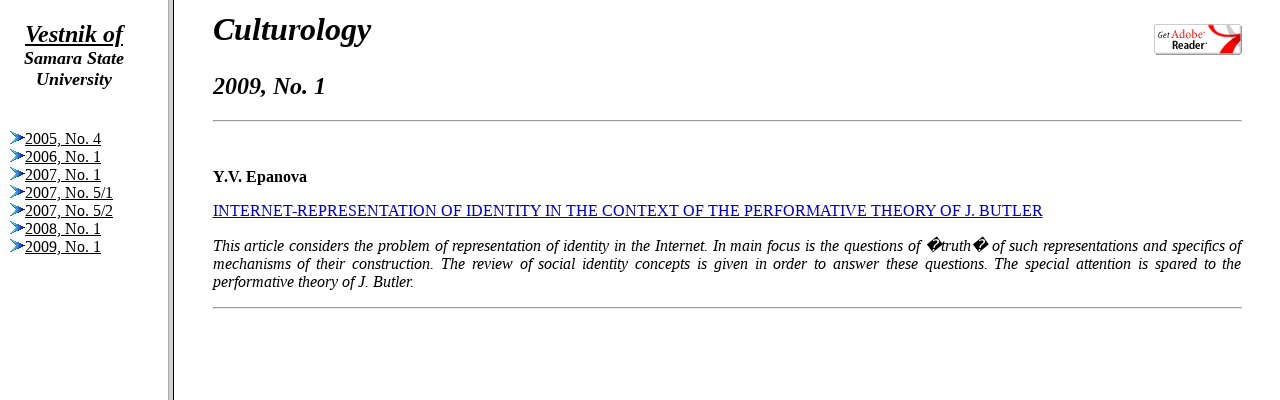

--- FILE ---
content_type: text/html; charset=UTF-8
request_url: http://vestniksamgu.ssau.ru/gum/content/culte.html
body_size: 311
content:
<html>
<head>
<title>Culturology, Vestnik of SSU</title>
<meta http-equiv="Content-Type" content="text/html; charset=windows-1251"></head>

<frameset cols="168,80%">
<frame src="../frames/cultfre.html" noresize>
<frame src="../2009web1/cult/cult20091e.html" name="main">
</frameset><noframes></noframes>
</html>

--- FILE ---
content_type: text/html; charset=UTF-8
request_url: http://vestniksamgu.ssau.ru/gum/frames/cultfre.html
body_size: 1647
content:
<html>
<head>
<title>Culturology, Vestnik of SSU</title>
<meta http-equiv="Content-Type" content="text/html; charset=windows-1251">
</head>
<body link=black vlink=gray alink=gray leftmargin="0" topmargin="0" marginwidth="0" marginheight="0"> 
<table width="148" border="0" cellpadding="10" cellspacing="0"> 
  <tr> 
    <td height="100" align="center" valign="bottom"><font size=5><a href="../vestnikgume.html" target="_top"><strong><em>Vestnik of</em></strong></a><strong><em><br> 
      </em></strong></font> <strong><em><font size=4>Samara State University</font></em></strong></td> 
  </tr> 
  <tr> 
    <td height="20"></td> 
  </tr> 
    <td align="left" valign="top"> 
	  <nobr><a href=../2005web3/cult/cult20053e.html target="main"><img src="../../img/arrow.gif" border=0>2005, No. 4</a></nobr><br>
 	  <nobr><a href=../2006web1/cult/cult20061e.html target="main"><img src="../../img/arrow.gif" border=0>2006, No. 1</a></nobr><br>
	  <nobr><a href=../2007web1/cult/cult20071e.html target="main"><img src="../../img/arrow.gif" border=0>2007, No. 1</a></nobr><br>
	  <nobr><a href=../2007web51/cult/cult200751e.html target="main"><img src="../../img/arrow.gif" border=0>2007, No. 5/1</a></nobr><br>
	  <nobr><a href=../2007web52/cult/cult200752e.html target="main"><img src="../../img/arrow.gif" border=0>2007, No. 5/2</a></nobr><br>
	  <nobr><a href=../2008web1/cult/cult20081e.html target="main"><img src="../../img/arrow.gif" border=0>2008, No. 1</a></nobr><br>
	  <nobr><a href=../2009web1/cult/cult20091e.html target="main"><img src="../../img/arrow.gif" border=0>2009, No. 1</a></nobr><br>
	  </td> 
  </tr> 
</table> 
</body>
</html>


--- FILE ---
content_type: text/html; charset=UTF-8
request_url: http://vestniksamgu.ssau.ru/gum/2009web1/cult/cult20091e.html
body_size: 3492
content:
<html><!-- InstanceBegin template="/Templates/abstract.dwt" codeOutsideHTMLIsLocked="false" -->
<head>
<!-- InstanceBeginEditable name="doctitle" -->
<title>Culturology 2009, No. 1</title>
<!-- InstanceEndEditable -->
<link rel=stylesheet href="../../../abstracts.css" type="text/css">
<meta http-equiv="Content-Type" content="text/html; charset=windows-1251">
</head>
<body lang="ru"> 
<table width=95% align="center"> 
  <tr> 
    <td> 
      <table width=100% border="0" cellpadding="0" cellspacing="0"> 
        <tr> 
          <td> 
            <h1><em><!-- InstanceBeginEditable name="Section" -->Culturology<!-- InstanceEndEditable --></em></h1> 
          </td> 
          <td width="1" align="right"> 
            <!-- SpyLOG f:1210 --> 
            <script language="javascript"><!--
Mu="u5599.91.spylog.com";Md=document;Mnv=navigator;Mp=1;
Mn=(Mnv.appName.substring(0,2)=="Mi")?0:1;Mrn=Math.random();
Mt=(new Date()).getTimezoneOffset();
Mz="p="+Mp+"&rn="+Mrn+"&tl=0&ls=0&ln=0&t="+Mt;
My="";
My+="<img src='http://"+Mu+"/cnt?cid=559991&"+Mz+"&r1="+escape(Md.referrer)+"&r="+escape(parent.document.referrer)+"&pg="+escape(window.location.href)+"' border=0  width=1 height=1  alt='SpyLOG'>";
Md.write(My);//--></script> 
            <noscript> 
            <img src="http://u5599.91.spylog.com/cnt?cid=559991&p=1" alt=' ' border='0'  width=1 height=1 > 
            </noscript> 
            <!-- SpyLOG  --> 
            <script language="javascript"><!--
Mrn=Math.random();Mz="";
My="<a href='http://u5599.91.spylog.com/cnt?cid=559991&f=3&rn="+Mrn+"' target='_blank'><img src='http://u5599.91.spylog.com/cnt?cid=559991&";
My+="p=1&f=4&rn="+Mrn+Mz+"' border=0  width=1 height=1   alt='SpyLOG'></a>";Md.write(My); 
//--></script> 
            <noscript> 
            <a href="http://u5599.91.spylog.com/cnt?cid=559991&f=3&p=1" target="_blank"> <img src="http://u5599.91.spylog.com/cnt?cid=559991&p=1&f=4" alt=' ' border='0'  width=1 height=1 ></a> 
            </noscript> 
            <!--begin of Rambler's Top100 code --> 
            <a href="http://top100.rambler.ru/top100/"> <img src="http://counter.rambler.ru/top100.cnt?587039" alt="" width=1 height=1 border=0></a> 
            <!--end of Top100 code--> 
          </td> 
          <td width="88" align="right"><a href=http://www.adobe.com/products/acrobat/readstep2.html target="_blank"><img src="../../../img/get_adobe_reader.gif" alt="Get Adobe Reader" width="88" height="31" border=0></a></td> 
        </tr> 
      </table> 
    </td> 
  </tr> 
  <tr> 
    <td> 
      <h2><em><!-- InstanceBeginEditable name="IssueNo" -->2009, No. 1<!-- InstanceEndEditable --></em></h2> 
      <hr> 
    </td> 
  </tr> 
  <tr> 
    <td valign="top"><br> 
      <!-- InstanceBeginEditable name="MainText" -->

      <p><strong>Y.V. Epanova</strong></p>
      <p><a href="Epanova.pdf">INTERNET-REPRESENTATION OF IDENTITY IN THE CONTEXT OF THE PERFORMATIVE THEORY OF J. BUTLER</a></p>
      <p align="justify"><em>This article considers the problem of representation of identity in the Internet. In main focus is the questions of �truth� of such representations and specifics of mechanisms of their construction. The review of social identity concepts is given in order to answer these questions. The special attention is spared to the performative theory of J. Butler.</em></p>
	  <hr>
    
      <!-- InstanceEndEditable --></td>
  </tr> 
  <tr> 
    <td height="30">&nbsp;</td> 
  </tr> 
</table> 
</body>
<!-- InstanceEnd --></html>


--- FILE ---
content_type: text/css
request_url: http://vestniksamgu.ssau.ru/abstracts.css
body_size: 284
content:
body,td,th {
	color: #000000;
}
body 
{
 background-color: #FFFFFF;
}
a:link  
 { 
  color:#0000CC; 
  text-decoration:underline;
 }
a:hover
{
 color:#0000CC;
 text-decoration:underline;
}
a:visited 
{
	color:#800080;
	text-decoration:underline;
}
a:active
{ text-decoration:none }	

